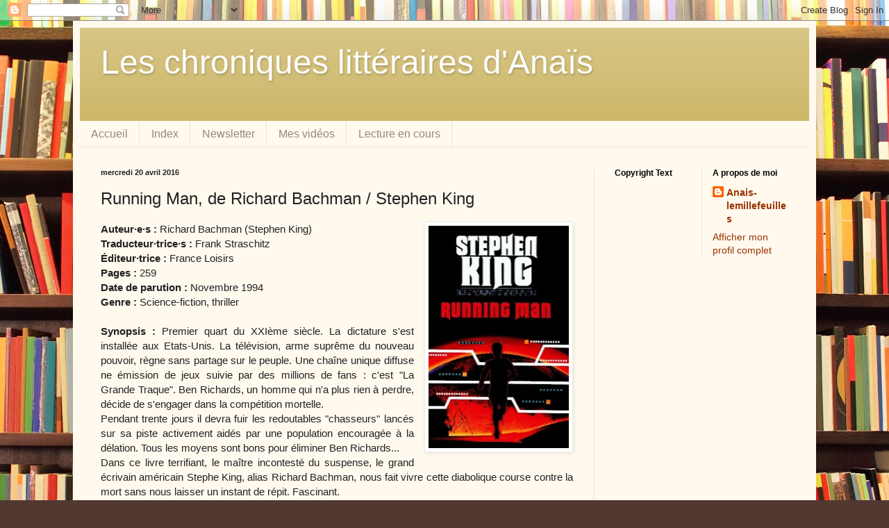

--- FILE ---
content_type: text/html; charset=UTF-8
request_url: http://anais-lemillefeuilles.blogspot.com/2016/04/running-man-de-richard-bachman-stephen.html
body_size: 14299
content:
<!DOCTYPE html>
<html class='v2' dir='ltr' lang='fr'>
<head>
<link href='https://www.blogger.com/static/v1/widgets/335934321-css_bundle_v2.css' rel='stylesheet' type='text/css'/>
<meta content='width=1100' name='viewport'/>
<meta content='text/html; charset=UTF-8' http-equiv='Content-Type'/>
<meta content='blogger' name='generator'/>
<link href='http://anais-lemillefeuilles.blogspot.com/favicon.ico' rel='icon' type='image/x-icon'/>
<link href='http://anais-lemillefeuilles.blogspot.com/2016/04/running-man-de-richard-bachman-stephen.html' rel='canonical'/>
<link rel="alternate" type="application/atom+xml" title="Les chroniques littéraires d&#39;Anaïs  - Atom" href="http://anais-lemillefeuilles.blogspot.com/feeds/posts/default" />
<link rel="alternate" type="application/rss+xml" title="Les chroniques littéraires d&#39;Anaïs  - RSS" href="http://anais-lemillefeuilles.blogspot.com/feeds/posts/default?alt=rss" />
<link rel="service.post" type="application/atom+xml" title="Les chroniques littéraires d&#39;Anaïs  - Atom" href="https://www.blogger.com/feeds/453783661141682942/posts/default" />

<link rel="alternate" type="application/atom+xml" title="Les chroniques littéraires d&#39;Anaïs  - Atom" href="http://anais-lemillefeuilles.blogspot.com/feeds/4504150037456246508/comments/default" />
<!--Can't find substitution for tag [blog.ieCssRetrofitLinks]-->
<link href='https://blogger.googleusercontent.com/img/b/R29vZ2xl/AVvXsEh-pZDMVuShng0H2-Oeg_6ikCRPgfsq3QcanWdCjttOEPGtpiiup0f7-Grxw0RNLly1A5ZPblLVHe8d7ALIOeda753YOo-fygUmgKEmknXKaPC9HDG6YcKQhZuBKI9ajBw57_sbqcYLT-g/s320/couv1518110.jpg' rel='image_src'/>
<meta content='http://anais-lemillefeuilles.blogspot.com/2016/04/running-man-de-richard-bachman-stephen.html' property='og:url'/>
<meta content='Running Man, de Richard Bachman / Stephen King' property='og:title'/>
<meta content='   Auteur·e·s : Richard Bachman (Stephen King)   Traducteur·trice·s : Frank Straschitz   Éditeur·trice : France Loisirs   Pages : 259   Date...' property='og:description'/>
<meta content='https://blogger.googleusercontent.com/img/b/R29vZ2xl/AVvXsEh-pZDMVuShng0H2-Oeg_6ikCRPgfsq3QcanWdCjttOEPGtpiiup0f7-Grxw0RNLly1A5ZPblLVHe8d7ALIOeda753YOo-fygUmgKEmknXKaPC9HDG6YcKQhZuBKI9ajBw57_sbqcYLT-g/w1200-h630-p-k-no-nu/couv1518110.jpg' property='og:image'/>
<title>Les chroniques littéraires d'Anaïs : Running Man, de Richard Bachman / Stephen King</title>
<style id='page-skin-1' type='text/css'><!--
/*
-----------------------------------------------
Blogger Template Style
Name:     Simple
Designer: Blogger
URL:      www.blogger.com
----------------------------------------------- */
/* Content
----------------------------------------------- */
body {
font: normal normal 14px Arial, Tahoma, Helvetica, FreeSans, sans-serif;
color: #222222;
background: #513831 url(//themes.googleusercontent.com/image?id=1KH22PlFqsiVYxboQNAoJjYmRbw5M4REHmdJbHT5M2x9zVMGrCqwSjZvaQW_A10KPc6Il) repeat scroll top center /* Credit: luoman (https://www.istockphoto.com/googleimages.php?id=11394138&amp;platform=blogger) */;
padding: 0 40px 40px 40px;
}
html body .region-inner {
min-width: 0;
max-width: 100%;
width: auto;
}
h2 {
font-size: 22px;
}
a:link {
text-decoration:none;
color: #993300;
}
a:visited {
text-decoration:none;
color: #888888;
}
a:hover {
text-decoration:underline;
color: #ff1900;
}
.body-fauxcolumn-outer .fauxcolumn-inner {
background: transparent none repeat scroll top left;
_background-image: none;
}
.body-fauxcolumn-outer .cap-top {
position: absolute;
z-index: 1;
height: 400px;
width: 100%;
}
.body-fauxcolumn-outer .cap-top .cap-left {
width: 100%;
background: transparent none repeat-x scroll top left;
_background-image: none;
}
.content-outer {
-moz-box-shadow: 0 0 40px rgba(0, 0, 0, .15);
-webkit-box-shadow: 0 0 5px rgba(0, 0, 0, .15);
-goog-ms-box-shadow: 0 0 10px #333333;
box-shadow: 0 0 40px rgba(0, 0, 0, .15);
margin-bottom: 1px;
}
.content-inner {
padding: 10px 10px;
}
.content-inner {
background-color: #fff9ee;
}
/* Header
----------------------------------------------- */
.header-outer {
background: #ccb666 url(//www.blogblog.com/1kt/simple/gradients_light.png) repeat-x scroll 0 -400px;
_background-image: none;
}
.Header h1 {
font: normal normal 48px Arial, Tahoma, Helvetica, FreeSans, sans-serif;
color: #ffffff;
text-shadow: 1px 2px 3px rgba(0, 0, 0, .2);
}
.Header h1 a {
color: #ffffff;
}
.Header .description {
font-size: 140%;
color: #ffffff;
}
.header-inner .Header .titlewrapper {
padding: 22px 30px;
}
.header-inner .Header .descriptionwrapper {
padding: 0 30px;
}
/* Tabs
----------------------------------------------- */
.tabs-inner .section:first-child {
border-top: 0 solid #eee5dd;
}
.tabs-inner .section:first-child ul {
margin-top: -0;
border-top: 0 solid #eee5dd;
border-left: 0 solid #eee5dd;
border-right: 0 solid #eee5dd;
}
.tabs-inner .widget ul {
background: #fff9ee none repeat-x scroll 0 -800px;
_background-image: none;
border-bottom: 1px solid #eee5dd;
margin-top: 0;
margin-left: -30px;
margin-right: -30px;
}
.tabs-inner .widget li a {
display: inline-block;
padding: .6em 1em;
font: normal normal 16px Arial, Tahoma, Helvetica, FreeSans, sans-serif;
color: #998877;
border-left: 1px solid #fff9ee;
border-right: 1px solid #eee5dd;
}
.tabs-inner .widget li:first-child a {
border-left: none;
}
.tabs-inner .widget li.selected a, .tabs-inner .widget li a:hover {
color: #000000;
background-color: #fff9ee;
text-decoration: none;
}
/* Columns
----------------------------------------------- */
.main-outer {
border-top: 0 solid #eee5dd;
}
.fauxcolumn-left-outer .fauxcolumn-inner {
border-right: 1px solid #eee5dd;
}
.fauxcolumn-right-outer .fauxcolumn-inner {
border-left: 1px solid #eee5dd;
}
/* Headings
----------------------------------------------- */
div.widget > h2,
div.widget h2.title {
margin: 0 0 1em 0;
font: normal bold 12px Arial, Tahoma, Helvetica, FreeSans, sans-serif;
color: #000000;
}
/* Widgets
----------------------------------------------- */
.widget .zippy {
color: #999999;
text-shadow: 2px 2px 1px rgba(0, 0, 0, .1);
}
.widget .popular-posts ul {
list-style: none;
}
/* Posts
----------------------------------------------- */
h2.date-header {
font: normal bold 11px Arial, Tahoma, Helvetica, FreeSans, sans-serif;
}
.date-header span {
background-color: transparent;
color: #222222;
padding: inherit;
letter-spacing: inherit;
margin: inherit;
}
.main-inner {
padding-top: 30px;
padding-bottom: 30px;
}
.main-inner .column-center-inner {
padding: 0 15px;
}
.main-inner .column-center-inner .section {
margin: 0 15px;
}
.post {
margin: 0 0 25px 0;
}
h3.post-title, .comments h4 {
font: normal normal 24px Arial, Tahoma, Helvetica, FreeSans, sans-serif;
margin: .75em 0 0;
}
.post-body {
font-size: 110%;
line-height: 1.4;
position: relative;
}
.post-body img, .post-body .tr-caption-container, .Profile img, .Image img,
.BlogList .item-thumbnail img {
padding: 2px;
background: #ffffff;
border: 1px solid #eeeeee;
-moz-box-shadow: 1px 1px 5px rgba(0, 0, 0, .1);
-webkit-box-shadow: 1px 1px 5px rgba(0, 0, 0, .1);
box-shadow: 1px 1px 5px rgba(0, 0, 0, .1);
}
.post-body img, .post-body .tr-caption-container {
padding: 5px;
}
.post-body .tr-caption-container {
color: #222222;
}
.post-body .tr-caption-container img {
padding: 0;
background: transparent;
border: none;
-moz-box-shadow: 0 0 0 rgba(0, 0, 0, .1);
-webkit-box-shadow: 0 0 0 rgba(0, 0, 0, .1);
box-shadow: 0 0 0 rgba(0, 0, 0, .1);
}
.post-header {
margin: 0 0 1.5em;
line-height: 1.6;
font-size: 90%;
}
.post-footer {
margin: 20px -2px 0;
padding: 5px 10px;
color: #666555;
background-color: #eee9dd;
border-bottom: 1px solid #eeeeee;
line-height: 1.6;
font-size: 90%;
}
#comments .comment-author {
padding-top: 1.5em;
border-top: 1px solid #eee5dd;
background-position: 0 1.5em;
}
#comments .comment-author:first-child {
padding-top: 0;
border-top: none;
}
.avatar-image-container {
margin: .2em 0 0;
}
#comments .avatar-image-container img {
border: 1px solid #eeeeee;
}
/* Comments
----------------------------------------------- */
.comments .comments-content .icon.blog-author {
background-repeat: no-repeat;
background-image: url([data-uri]);
}
.comments .comments-content .loadmore a {
border-top: 1px solid #999999;
border-bottom: 1px solid #999999;
}
.comments .comment-thread.inline-thread {
background-color: #eee9dd;
}
.comments .continue {
border-top: 2px solid #999999;
}
/* Accents
---------------------------------------------- */
.section-columns td.columns-cell {
border-left: 1px solid #eee5dd;
}
.blog-pager {
background: transparent none no-repeat scroll top center;
}
.blog-pager-older-link, .home-link,
.blog-pager-newer-link {
background-color: #fff9ee;
padding: 5px;
}
.footer-outer {
border-top: 0 dashed #bbbbbb;
}
/* Mobile
----------------------------------------------- */
body.mobile  {
background-size: auto;
}
.mobile .body-fauxcolumn-outer {
background: transparent none repeat scroll top left;
}
.mobile .body-fauxcolumn-outer .cap-top {
background-size: 100% auto;
}
.mobile .content-outer {
-webkit-box-shadow: 0 0 3px rgba(0, 0, 0, .15);
box-shadow: 0 0 3px rgba(0, 0, 0, .15);
}
.mobile .tabs-inner .widget ul {
margin-left: 0;
margin-right: 0;
}
.mobile .post {
margin: 0;
}
.mobile .main-inner .column-center-inner .section {
margin: 0;
}
.mobile .date-header span {
padding: 0.1em 10px;
margin: 0 -10px;
}
.mobile h3.post-title {
margin: 0;
}
.mobile .blog-pager {
background: transparent none no-repeat scroll top center;
}
.mobile .footer-outer {
border-top: none;
}
.mobile .main-inner, .mobile .footer-inner {
background-color: #fff9ee;
}
.mobile-index-contents {
color: #222222;
}
.mobile-link-button {
background-color: #993300;
}
.mobile-link-button a:link, .mobile-link-button a:visited {
color: #ffffff;
}
.mobile .tabs-inner .section:first-child {
border-top: none;
}
.mobile .tabs-inner .PageList .widget-content {
background-color: #fff9ee;
color: #000000;
border-top: 1px solid #eee5dd;
border-bottom: 1px solid #eee5dd;
}
.mobile .tabs-inner .PageList .widget-content .pagelist-arrow {
border-left: 1px solid #eee5dd;
}

--></style>
<style id='template-skin-1' type='text/css'><!--
body {
min-width: 1070px;
}
.content-outer, .content-fauxcolumn-outer, .region-inner {
min-width: 1070px;
max-width: 1070px;
_width: 1070px;
}
.main-inner .columns {
padding-left: 0;
padding-right: 310px;
}
.main-inner .fauxcolumn-center-outer {
left: 0;
right: 310px;
/* IE6 does not respect left and right together */
_width: expression(this.parentNode.offsetWidth -
parseInt("0") -
parseInt("310px") + 'px');
}
.main-inner .fauxcolumn-left-outer {
width: 0;
}
.main-inner .fauxcolumn-right-outer {
width: 310px;
}
.main-inner .column-left-outer {
width: 0;
right: 100%;
margin-left: -0;
}
.main-inner .column-right-outer {
width: 310px;
margin-right: -310px;
}
#layout {
min-width: 0;
}
#layout .content-outer {
min-width: 0;
width: 800px;
}
#layout .region-inner {
min-width: 0;
width: auto;
}
body#layout div.add_widget {
padding: 8px;
}
body#layout div.add_widget a {
margin-left: 32px;
}
--></style>
<style>
    body {background-image:url(\/\/themes.googleusercontent.com\/image?id=1KH22PlFqsiVYxboQNAoJjYmRbw5M4REHmdJbHT5M2x9zVMGrCqwSjZvaQW_A10KPc6Il);}
    
@media (max-width: 200px) { body {background-image:url(\/\/themes.googleusercontent.com\/image?id=1KH22PlFqsiVYxboQNAoJjYmRbw5M4REHmdJbHT5M2x9zVMGrCqwSjZvaQW_A10KPc6Il&options=w200);}}
@media (max-width: 400px) and (min-width: 201px) { body {background-image:url(\/\/themes.googleusercontent.com\/image?id=1KH22PlFqsiVYxboQNAoJjYmRbw5M4REHmdJbHT5M2x9zVMGrCqwSjZvaQW_A10KPc6Il&options=w400);}}
@media (max-width: 800px) and (min-width: 401px) { body {background-image:url(\/\/themes.googleusercontent.com\/image?id=1KH22PlFqsiVYxboQNAoJjYmRbw5M4REHmdJbHT5M2x9zVMGrCqwSjZvaQW_A10KPc6Il&options=w800);}}
@media (max-width: 1200px) and (min-width: 801px) { body {background-image:url(\/\/themes.googleusercontent.com\/image?id=1KH22PlFqsiVYxboQNAoJjYmRbw5M4REHmdJbHT5M2x9zVMGrCqwSjZvaQW_A10KPc6Il&options=w1200);}}
/* Last tag covers anything over one higher than the previous max-size cap. */
@media (min-width: 1201px) { body {background-image:url(\/\/themes.googleusercontent.com\/image?id=1KH22PlFqsiVYxboQNAoJjYmRbw5M4REHmdJbHT5M2x9zVMGrCqwSjZvaQW_A10KPc6Il&options=w1600);}}
  </style>
<link href='https://www.blogger.com/dyn-css/authorization.css?targetBlogID=453783661141682942&amp;zx=8d6f2f67-58ed-4108-8a9b-4d09c1d809ad' media='none' onload='if(media!=&#39;all&#39;)media=&#39;all&#39;' rel='stylesheet'/><noscript><link href='https://www.blogger.com/dyn-css/authorization.css?targetBlogID=453783661141682942&amp;zx=8d6f2f67-58ed-4108-8a9b-4d09c1d809ad' rel='stylesheet'/></noscript>
<meta name='google-adsense-platform-account' content='ca-host-pub-1556223355139109'/>
<meta name='google-adsense-platform-domain' content='blogspot.com'/>

</head>
<body class='loading variant-literate'>
<div class='navbar section' id='navbar' name='Navbar'><div class='widget Navbar' data-version='1' id='Navbar1'><script type="text/javascript">
    function setAttributeOnload(object, attribute, val) {
      if(window.addEventListener) {
        window.addEventListener('load',
          function(){ object[attribute] = val; }, false);
      } else {
        window.attachEvent('onload', function(){ object[attribute] = val; });
      }
    }
  </script>
<div id="navbar-iframe-container"></div>
<script type="text/javascript" src="https://apis.google.com/js/platform.js"></script>
<script type="text/javascript">
      gapi.load("gapi.iframes:gapi.iframes.style.bubble", function() {
        if (gapi.iframes && gapi.iframes.getContext) {
          gapi.iframes.getContext().openChild({
              url: 'https://www.blogger.com/navbar/453783661141682942?po\x3d4504150037456246508\x26origin\x3dhttp://anais-lemillefeuilles.blogspot.com',
              where: document.getElementById("navbar-iframe-container"),
              id: "navbar-iframe"
          });
        }
      });
    </script><script type="text/javascript">
(function() {
var script = document.createElement('script');
script.type = 'text/javascript';
script.src = '//pagead2.googlesyndication.com/pagead/js/google_top_exp.js';
var head = document.getElementsByTagName('head')[0];
if (head) {
head.appendChild(script);
}})();
</script>
</div></div>
<div class='body-fauxcolumns'>
<div class='fauxcolumn-outer body-fauxcolumn-outer'>
<div class='cap-top'>
<div class='cap-left'></div>
<div class='cap-right'></div>
</div>
<div class='fauxborder-left'>
<div class='fauxborder-right'></div>
<div class='fauxcolumn-inner'>
</div>
</div>
<div class='cap-bottom'>
<div class='cap-left'></div>
<div class='cap-right'></div>
</div>
</div>
</div>
<div class='content'>
<div class='content-fauxcolumns'>
<div class='fauxcolumn-outer content-fauxcolumn-outer'>
<div class='cap-top'>
<div class='cap-left'></div>
<div class='cap-right'></div>
</div>
<div class='fauxborder-left'>
<div class='fauxborder-right'></div>
<div class='fauxcolumn-inner'>
</div>
</div>
<div class='cap-bottom'>
<div class='cap-left'></div>
<div class='cap-right'></div>
</div>
</div>
</div>
<div class='content-outer'>
<div class='content-cap-top cap-top'>
<div class='cap-left'></div>
<div class='cap-right'></div>
</div>
<div class='fauxborder-left content-fauxborder-left'>
<div class='fauxborder-right content-fauxborder-right'></div>
<div class='content-inner'>
<header>
<div class='header-outer'>
<div class='header-cap-top cap-top'>
<div class='cap-left'></div>
<div class='cap-right'></div>
</div>
<div class='fauxborder-left header-fauxborder-left'>
<div class='fauxborder-right header-fauxborder-right'></div>
<div class='region-inner header-inner'>
<div class='header section' id='header' name='En-tête'><div class='widget Header' data-version='1' id='Header1'>
<div id='header-inner'>
<div class='titlewrapper'>
<h1 class='title'>
<a href='http://anais-lemillefeuilles.blogspot.com/'>
Les chroniques littéraires d'Anaïs 
</a>
</h1>
</div>
<div class='descriptionwrapper'>
<p class='description'><span>
</span></p>
</div>
</div>
</div></div>
</div>
</div>
<div class='header-cap-bottom cap-bottom'>
<div class='cap-left'></div>
<div class='cap-right'></div>
</div>
</div>
</header>
<div class='tabs-outer'>
<div class='tabs-cap-top cap-top'>
<div class='cap-left'></div>
<div class='cap-right'></div>
</div>
<div class='fauxborder-left tabs-fauxborder-left'>
<div class='fauxborder-right tabs-fauxborder-right'></div>
<div class='region-inner tabs-inner'>
<div class='tabs section' id='crosscol' name='Toutes les colonnes'><div class='widget PageList' data-version='1' id='PageList98'>
<h2>Pages</h2>
<div class='widget-content'>
<ul>
<li>
<a href='http://anais-lemillefeuilles.blogspot.com/'>Accueil</a>
</li>
<li>
<a href='http://anais-lemillefeuilles.blogspot.com/p/blog-page_4.html'>Index</a>
</li>
<li>
<a href='http://anais-lemillefeuilles.blogspot.com/p/a-propos.html'>Newsletter</a>
</li>
<li>
<a href='https://www.youtube.com/channel/UC5kqThQkncfj_38ing7xV6g/videos'>Mes vidéos</a>
</li>
<li>
<a href='http://www.livraddict.com/profil/lemillefeuilles/'>Lecture en cours</a>
</li>
</ul>
<div class='clear'></div>
</div>
</div></div>
<div class='tabs no-items section' id='crosscol-overflow' name='Cross-Column 2'></div>
</div>
</div>
<div class='tabs-cap-bottom cap-bottom'>
<div class='cap-left'></div>
<div class='cap-right'></div>
</div>
</div>
<div class='main-outer'>
<div class='main-cap-top cap-top'>
<div class='cap-left'></div>
<div class='cap-right'></div>
</div>
<div class='fauxborder-left main-fauxborder-left'>
<div class='fauxborder-right main-fauxborder-right'></div>
<div class='region-inner main-inner'>
<div class='columns fauxcolumns'>
<div class='fauxcolumn-outer fauxcolumn-center-outer'>
<div class='cap-top'>
<div class='cap-left'></div>
<div class='cap-right'></div>
</div>
<div class='fauxborder-left'>
<div class='fauxborder-right'></div>
<div class='fauxcolumn-inner'>
</div>
</div>
<div class='cap-bottom'>
<div class='cap-left'></div>
<div class='cap-right'></div>
</div>
</div>
<div class='fauxcolumn-outer fauxcolumn-left-outer'>
<div class='cap-top'>
<div class='cap-left'></div>
<div class='cap-right'></div>
</div>
<div class='fauxborder-left'>
<div class='fauxborder-right'></div>
<div class='fauxcolumn-inner'>
</div>
</div>
<div class='cap-bottom'>
<div class='cap-left'></div>
<div class='cap-right'></div>
</div>
</div>
<div class='fauxcolumn-outer fauxcolumn-right-outer'>
<div class='cap-top'>
<div class='cap-left'></div>
<div class='cap-right'></div>
</div>
<div class='fauxborder-left'>
<div class='fauxborder-right'></div>
<div class='fauxcolumn-inner'>
</div>
</div>
<div class='cap-bottom'>
<div class='cap-left'></div>
<div class='cap-right'></div>
</div>
</div>
<!-- corrects IE6 width calculation -->
<div class='columns-inner'>
<div class='column-center-outer'>
<div class='column-center-inner'>
<div class='main section' id='main' name='Principal'><div class='widget Blog' data-version='1' id='Blog1'>
<div class='blog-posts hfeed'>

          <div class="date-outer">
        
<h2 class='date-header'><span>mercredi 20 avril 2016</span></h2>

          <div class="date-posts">
        
<div class='post-outer'>
<div class='post hentry uncustomized-post-template' itemprop='blogPost' itemscope='itemscope' itemtype='http://schema.org/BlogPosting'>
<meta content='https://blogger.googleusercontent.com/img/b/R29vZ2xl/AVvXsEh-pZDMVuShng0H2-Oeg_6ikCRPgfsq3QcanWdCjttOEPGtpiiup0f7-Grxw0RNLly1A5ZPblLVHe8d7ALIOeda753YOo-fygUmgKEmknXKaPC9HDG6YcKQhZuBKI9ajBw57_sbqcYLT-g/s320/couv1518110.jpg' itemprop='image_url'/>
<meta content='453783661141682942' itemprop='blogId'/>
<meta content='4504150037456246508' itemprop='postId'/>
<a name='4504150037456246508'></a>
<h3 class='post-title entry-title' itemprop='name'>
Running Man, de Richard Bachman / Stephen King
</h3>
<div class='post-header'>
<div class='post-header-line-1'></div>
</div>
<div class='post-body entry-content' id='post-body-4504150037456246508' itemprop='description articleBody'>
<div class="separator" style="clear: both; text-align: center;">
<a href="https://blogger.googleusercontent.com/img/b/R29vZ2xl/AVvXsEh-pZDMVuShng0H2-Oeg_6ikCRPgfsq3QcanWdCjttOEPGtpiiup0f7-Grxw0RNLly1A5ZPblLVHe8d7ALIOeda753YOo-fygUmgKEmknXKaPC9HDG6YcKQhZuBKI9ajBw57_sbqcYLT-g/s1600/couv1518110.jpg" imageanchor="1" style="clear: right; float: right; margin-bottom: 1em; margin-left: 1em;"><img border="0" height="320" src="https://blogger.googleusercontent.com/img/b/R29vZ2xl/AVvXsEh-pZDMVuShng0H2-Oeg_6ikCRPgfsq3QcanWdCjttOEPGtpiiup0f7-Grxw0RNLly1A5ZPblLVHe8d7ALIOeda753YOo-fygUmgKEmknXKaPC9HDG6YcKQhZuBKI9ajBw57_sbqcYLT-g/s320/couv1518110.jpg" width="202" /></a></div>
<div style="margin: 0cm 0cm 0.0001pt; text-align: justify;">
<b>Auteur&#183;e&#183;s : </b>Richard Bachman (Stephen King)</div>
<div style="margin: 0cm 0cm 0.0001pt; text-align: justify;">
<b>Traducteur&#183;trice&#183;s&nbsp;: </b>Frank Straschitz<o:p></o:p></div>
<div style="margin: 0cm 0cm 0.0001pt; text-align: justify;">
<b>Éditeur&#183;trice : </b>France Loisirs</div>
<div style="margin: 0cm 0cm 0.0001pt; text-align: justify;">
<b>Pages : </b>259<o:p></o:p></div>
<div style="margin: 0cm 0cm 0.0001pt; text-align: justify;">
<b>Date de parution :</b> Novembre 1994<o:p></o:p></div>
<div style="margin: 0cm 0cm 0.0001pt; text-align: justify;">
<b>Genre :</b> Science-fiction, thriller<o:p></o:p></div>
<div style="margin: 0cm 0cm 0.0001pt; text-align: justify;">
<br /></div>
<div style="margin: 0cm 0cm 0.0001pt; text-align: justify;">
<b>Synopsis :</b> Premier quart du XXIème siècle. La dictature s'est installée aux Etats-Unis. La télévision, arme suprême du nouveau pouvoir, règne sans partage sur le peuple. Une chaîne unique diffuse ne émission de jeux suivie par des millions de fans : c'est "La Grande Traque". Ben Richards, un homme qui n'a plus rien à perdre, décide de s'engager dans la compétition mortelle.</div>
<div style="margin: 0cm 0cm 0.0001pt; text-align: justify;">
Pendant trente jours il devra fuir les redoutables "chasseurs" lancés sur sa piste activement aidés par une population encouragée à la délation. Tous les moyens sont bons pour éliminer Ben Richards...</div>
<div style="margin: 0cm 0cm 0.0001pt; text-align: justify;">
Dans ce livre terrifiant, le maître incontesté du suspense, le grand écrivain américain Stephe King, alias Richard Bachman, nous fait vivre cette diabolique course contre la mort sans nous laisser un instant de répit. Fascinant.&nbsp;</div>
<div style="margin: 0cm 0cm 0.0001pt; text-align: justify;">
<br /></div>
<br />
<div style="margin: 0cm 0cm 0.0001pt; text-align: justify;">
<b>Mon avis : </b>Dans ce roman très court et très intense, nous suivons Ben Richards, un jeune homme qui va s'engager dans l'émission télévisée mortelle appelée "La Grande Traque". Pendant trente jours, il doit essayer d'échapper aux "chasseurs" qui le poursuivent dans le but de le tuer, et à la population qui le dénoncera pour toucher de l'argent. Ben Richards joue sa vie dans le seul but de gagner de l'argent pour soigner sa petite fille malade. Nous allons suivre cet homme désespéré dans un futur assez proche du notre, en Amérique.<o:p></o:p></div>
<div style="margin: 0cm 0cm 0.0001pt; text-align: justify;">
<br /></div>
<div style="margin: 0cm 0cm 0.0001pt; text-align: justify;">
Le synopsis m'intéressait énormément. Il faut savoir que, depuis des années (vers l'école primaire), je ne regarde pratiquement plus la télévision. J'entends par là que je ne regarde pas d'émissions, de films ou de séries à la télé (je me contente de regarder ce qui m'intéresse en streaming ou en DVD). Je ne sais pas d'où c'est venu, puisque ça dure depuis pas mal de temps. C'est probablement toutes les publicités qui m'ont insupportée. Et ensuite, les émissions que je juge pour la plupart abrutissantes (mais j'admets qu'il m'arrive de temps à autre, quand je suis chez mes parents, de regarder l'émission sur les maisons d'hôtes, ou bien de me laisser tenter de temps à autre par une émission, en replay, vraiment une idiote où on va suivre des cas sociaux se disputer face caméra). Pour vous dire, le câble TNT de la télé dans ma chambre chez mes parents est resté cassé durant des mois, et maintenant que je vis en couple, nous n'allumons pour ainsi dire jamais le petit écran (sauf, encore une fois, pour regarder des DVD).&nbsp;</div>
<div style="margin: 0cm 0cm 0.0001pt; text-align: justify;">
<br /></div>
<div style="margin: 0cm 0cm 0.0001pt; text-align: justify;">
Tout cela pour vous dire que je suis plus ou moins une anti-télé. Et que je vis tellement mieux sans. Que je ne serais pas forcément surprise qu'un jour une émission comme La Grande Traque fasse son apparition (en tous cas, aux Etats-Unis). Que je n'aime pas cette sensation d'être manipulée et prise pour une idiote. Je préfère choisir moi-même comment j'occupe mon temps libre et ce que je regarde, sans être parasitée par toujours plus de pubs pour nous vendre toujours plus de trucs.&nbsp;</div>
<div style="margin: 0cm 0cm 0.0001pt; text-align: justify;">
<br /></div>
<div style="margin: 0cm 0cm 0.0001pt; text-align: justify;">
Mais je m'égare, et je dois avoir agacé la plupart d'entre vous. Je ne suis pas en train de critiquer celles et ceux qui regardent la télé - vous faites bien ce que vous voulez - mais bel et bien la télé en elle-même. (Enfin, plutôt les programmes qui sont proposés et cette publicité qui déborde de partout). Et là, Stephen King a écrit un livre pour critiquer la télévision et le système américain. Génial !&nbsp;</div>
<div style="margin: 0cm 0cm 0.0001pt; text-align: justify;">
<br /></div>
<div style="margin: 0cm 0cm 0.0001pt; text-align: justify;">
Seulement... je n'ai que moyennement aimé ma lecture. J'ai trouvé que c'était un peu trop gros (même si l'idée de base est très intéressante), Il parle pourtant de choses très intéressantes : du monde qui sépare les riches des pauvres, de la télévision qui nous montre ce qu'elle veut bien nous montrer, des conséquences liées à la pollution que nous créons, etc. Mais j'ai trouvé certaines choses, comme la prise d'otage, bien trop prévisibles. J'ai trouvé dommage que l'histoire de la pollution de l'air ne soit pas plus développée, également.&nbsp;</div>
<div style="margin: 0cm 0cm 0.0001pt; text-align: justify;">
<br /></div>
<div style="margin: 0cm 0cm 0.0001pt; text-align: justify;">
C'est tout de même un roman très intéressant ou Stephen King nous livre, une fois de plus, une véritable critique sur l'Amérique. J'applaudis des deux mains pour l'idée, même si le fonds n'est pas suffisamment travaillé à mon goût et que le livre reste trop court.</div>
<div style="margin: 0cm 0cm 0.0001pt; text-align: center;">
<br /></div>
<div style="margin: 0cm 0cm 0.0001pt; text-align: center;">
11/20</div>
<div style='clear: both;'></div>
</div>
<div class='post-footer'>
<div class='post-footer-line post-footer-line-1'>
<span class='post-author vcard'>
Publié par
<span class='fn' itemprop='author' itemscope='itemscope' itemtype='http://schema.org/Person'>
<meta content='https://www.blogger.com/profile/01950817256670791555' itemprop='url'/>
<a class='g-profile' href='https://www.blogger.com/profile/01950817256670791555' rel='author' title='author profile'>
<span itemprop='name'>Anais-lemillefeuilles</span>
</a>
</span>
</span>
<span class='post-timestamp'>
à
<meta content='http://anais-lemillefeuilles.blogspot.com/2016/04/running-man-de-richard-bachman-stephen.html' itemprop='url'/>
<a class='timestamp-link' href='http://anais-lemillefeuilles.blogspot.com/2016/04/running-man-de-richard-bachman-stephen.html' rel='bookmark' title='permanent link'><abbr class='published' itemprop='datePublished' title='2016-04-20T06:25:00-07:00'>06:25</abbr></a>
</span>
<span class='post-comment-link'>
</span>
<span class='post-icons'>
<span class='item-control blog-admin pid-1909035401'>
<a href='https://www.blogger.com/post-edit.g?blogID=453783661141682942&postID=4504150037456246508&from=pencil' title='Modifier l&#39;article'>
<img alt='' class='icon-action' height='18' src='https://resources.blogblog.com/img/icon18_edit_allbkg.gif' width='18'/>
</a>
</span>
</span>
<div class='post-share-buttons goog-inline-block'>
<a class='goog-inline-block share-button sb-email' href='https://www.blogger.com/share-post.g?blogID=453783661141682942&postID=4504150037456246508&target=email' target='_blank' title='Envoyer par e-mail'><span class='share-button-link-text'>Envoyer par e-mail</span></a><a class='goog-inline-block share-button sb-blog' href='https://www.blogger.com/share-post.g?blogID=453783661141682942&postID=4504150037456246508&target=blog' onclick='window.open(this.href, "_blank", "height=270,width=475"); return false;' target='_blank' title='BlogThis!'><span class='share-button-link-text'>BlogThis!</span></a><a class='goog-inline-block share-button sb-twitter' href='https://www.blogger.com/share-post.g?blogID=453783661141682942&postID=4504150037456246508&target=twitter' target='_blank' title='Partager sur X'><span class='share-button-link-text'>Partager sur X</span></a><a class='goog-inline-block share-button sb-facebook' href='https://www.blogger.com/share-post.g?blogID=453783661141682942&postID=4504150037456246508&target=facebook' onclick='window.open(this.href, "_blank", "height=430,width=640"); return false;' target='_blank' title='Partager sur Facebook'><span class='share-button-link-text'>Partager sur Facebook</span></a><a class='goog-inline-block share-button sb-pinterest' href='https://www.blogger.com/share-post.g?blogID=453783661141682942&postID=4504150037456246508&target=pinterest' target='_blank' title='Partager sur Pinterest'><span class='share-button-link-text'>Partager sur Pinterest</span></a>
</div>
</div>
<div class='post-footer-line post-footer-line-2'>
<span class='post-labels'>
Libellés :
<a href='http://anais-lemillefeuilles.blogspot.com/search/label/Science-fiction' rel='tag'>Science-fiction</a>,
<a href='http://anais-lemillefeuilles.blogspot.com/search/label/Thrillers' rel='tag'>Thrillers</a>
</span>
</div>
<div class='post-footer-line post-footer-line-3'>
<span class='post-location'>
</span>
</div>
</div>
</div>
<div class='comments' id='comments'>
<a name='comments'></a>
<h4>2&#160;commentaires:</h4>
<div class='comments-content'>
<script async='async' src='' type='text/javascript'></script>
<script type='text/javascript'>
    (function() {
      var items = null;
      var msgs = null;
      var config = {};

// <![CDATA[
      var cursor = null;
      if (items && items.length > 0) {
        cursor = parseInt(items[items.length - 1].timestamp) + 1;
      }

      var bodyFromEntry = function(entry) {
        var text = (entry &&
                    ((entry.content && entry.content.$t) ||
                     (entry.summary && entry.summary.$t))) ||
            '';
        if (entry && entry.gd$extendedProperty) {
          for (var k in entry.gd$extendedProperty) {
            if (entry.gd$extendedProperty[k].name == 'blogger.contentRemoved') {
              return '<span class="deleted-comment">' + text + '</span>';
            }
          }
        }
        return text;
      }

      var parse = function(data) {
        cursor = null;
        var comments = [];
        if (data && data.feed && data.feed.entry) {
          for (var i = 0, entry; entry = data.feed.entry[i]; i++) {
            var comment = {};
            // comment ID, parsed out of the original id format
            var id = /blog-(\d+).post-(\d+)/.exec(entry.id.$t);
            comment.id = id ? id[2] : null;
            comment.body = bodyFromEntry(entry);
            comment.timestamp = Date.parse(entry.published.$t) + '';
            if (entry.author && entry.author.constructor === Array) {
              var auth = entry.author[0];
              if (auth) {
                comment.author = {
                  name: (auth.name ? auth.name.$t : undefined),
                  profileUrl: (auth.uri ? auth.uri.$t : undefined),
                  avatarUrl: (auth.gd$image ? auth.gd$image.src : undefined)
                };
              }
            }
            if (entry.link) {
              if (entry.link[2]) {
                comment.link = comment.permalink = entry.link[2].href;
              }
              if (entry.link[3]) {
                var pid = /.*comments\/default\/(\d+)\?.*/.exec(entry.link[3].href);
                if (pid && pid[1]) {
                  comment.parentId = pid[1];
                }
              }
            }
            comment.deleteclass = 'item-control blog-admin';
            if (entry.gd$extendedProperty) {
              for (var k in entry.gd$extendedProperty) {
                if (entry.gd$extendedProperty[k].name == 'blogger.itemClass') {
                  comment.deleteclass += ' ' + entry.gd$extendedProperty[k].value;
                } else if (entry.gd$extendedProperty[k].name == 'blogger.displayTime') {
                  comment.displayTime = entry.gd$extendedProperty[k].value;
                }
              }
            }
            comments.push(comment);
          }
        }
        return comments;
      };

      var paginator = function(callback) {
        if (hasMore()) {
          var url = config.feed + '?alt=json&v=2&orderby=published&reverse=false&max-results=50';
          if (cursor) {
            url += '&published-min=' + new Date(cursor).toISOString();
          }
          window.bloggercomments = function(data) {
            var parsed = parse(data);
            cursor = parsed.length < 50 ? null
                : parseInt(parsed[parsed.length - 1].timestamp) + 1
            callback(parsed);
            window.bloggercomments = null;
          }
          url += '&callback=bloggercomments';
          var script = document.createElement('script');
          script.type = 'text/javascript';
          script.src = url;
          document.getElementsByTagName('head')[0].appendChild(script);
        }
      };
      var hasMore = function() {
        return !!cursor;
      };
      var getMeta = function(key, comment) {
        if ('iswriter' == key) {
          var matches = !!comment.author
              && comment.author.name == config.authorName
              && comment.author.profileUrl == config.authorUrl;
          return matches ? 'true' : '';
        } else if ('deletelink' == key) {
          return config.baseUri + '/comment/delete/'
               + config.blogId + '/' + comment.id;
        } else if ('deleteclass' == key) {
          return comment.deleteclass;
        }
        return '';
      };

      var replybox = null;
      var replyUrlParts = null;
      var replyParent = undefined;

      var onReply = function(commentId, domId) {
        if (replybox == null) {
          // lazily cache replybox, and adjust to suit this style:
          replybox = document.getElementById('comment-editor');
          if (replybox != null) {
            replybox.height = '250px';
            replybox.style.display = 'block';
            replyUrlParts = replybox.src.split('#');
          }
        }
        if (replybox && (commentId !== replyParent)) {
          replybox.src = '';
          document.getElementById(domId).insertBefore(replybox, null);
          replybox.src = replyUrlParts[0]
              + (commentId ? '&parentID=' + commentId : '')
              + '#' + replyUrlParts[1];
          replyParent = commentId;
        }
      };

      var hash = (window.location.hash || '#').substring(1);
      var startThread, targetComment;
      if (/^comment-form_/.test(hash)) {
        startThread = hash.substring('comment-form_'.length);
      } else if (/^c[0-9]+$/.test(hash)) {
        targetComment = hash.substring(1);
      }

      // Configure commenting API:
      var configJso = {
        'maxDepth': config.maxThreadDepth
      };
      var provider = {
        'id': config.postId,
        'data': items,
        'loadNext': paginator,
        'hasMore': hasMore,
        'getMeta': getMeta,
        'onReply': onReply,
        'rendered': true,
        'initComment': targetComment,
        'initReplyThread': startThread,
        'config': configJso,
        'messages': msgs
      };

      var render = function() {
        if (window.goog && window.goog.comments) {
          var holder = document.getElementById('comment-holder');
          window.goog.comments.render(holder, provider);
        }
      };

      // render now, or queue to render when library loads:
      if (window.goog && window.goog.comments) {
        render();
      } else {
        window.goog = window.goog || {};
        window.goog.comments = window.goog.comments || {};
        window.goog.comments.loadQueue = window.goog.comments.loadQueue || [];
        window.goog.comments.loadQueue.push(render);
      }
    })();
// ]]>
  </script>
<div id='comment-holder'>
<div class="comment-thread toplevel-thread"><ol id="top-ra"><li class="comment" id="c2796042867896683948"><div class="avatar-image-container"><img src="//www.blogger.com/img/blogger_logo_round_35.png" alt=""/></div><div class="comment-block"><div class="comment-header"><cite class="user"><a href="https://www.blogger.com/profile/04969110580014630279" rel="nofollow">Léa Touch Book</a></cite><span class="icon user "></span><span class="datetime secondary-text"><a rel="nofollow" href="http://anais-lemillefeuilles.blogspot.com/2016/04/running-man-de-richard-bachman-stephen.html?showComment=1461158958928#c2796042867896683948">20 avril 2016 à 06:29</a></span></div><p class="comment-content">Tous les King ne se valent pas ^^ Je n&#39;ai pas lu celui-ci mais il me tente bien ^^ </p><span class="comment-actions secondary-text"><a class="comment-reply" target="_self" data-comment-id="2796042867896683948">Répondre</a><span class="item-control blog-admin blog-admin pid-746613567"><a target="_self" href="https://www.blogger.com/comment/delete/453783661141682942/2796042867896683948">Supprimer</a></span></span></div><div class="comment-replies"><div id="c2796042867896683948-rt" class="comment-thread inline-thread hidden"><span class="thread-toggle thread-expanded"><span class="thread-arrow"></span><span class="thread-count"><a target="_self">Réponses</a></span></span><ol id="c2796042867896683948-ra" class="thread-chrome thread-expanded"><div></div><div id="c2796042867896683948-continue" class="continue"><a class="comment-reply" target="_self" data-comment-id="2796042867896683948">Répondre</a></div></ol></div></div><div class="comment-replybox-single" id="c2796042867896683948-ce"></div></li><li class="comment" id="c2682602511801341940"><div class="avatar-image-container"><img src="//www.blogger.com/img/blogger_logo_round_35.png" alt=""/></div><div class="comment-block"><div class="comment-header"><cite class="user"><a href="https://www.blogger.com/profile/01293531384182455149" rel="nofollow">Boom</a></cite><span class="icon user "></span><span class="datetime secondary-text"><a rel="nofollow" href="http://anais-lemillefeuilles.blogspot.com/2016/04/running-man-de-richard-bachman-stephen.html?showComment=1461223251808#c2682602511801341940">21 avril 2016 à 00:20</a></span></div><p class="comment-content">J&#39;aimerai quand même par curiosité lire ce roman, malgré ton avis :) Dommage que les Stephen King sont en dents de scie...</p><span class="comment-actions secondary-text"><a class="comment-reply" target="_self" data-comment-id="2682602511801341940">Répondre</a><span class="item-control blog-admin blog-admin pid-1444545361"><a target="_self" href="https://www.blogger.com/comment/delete/453783661141682942/2682602511801341940">Supprimer</a></span></span></div><div class="comment-replies"><div id="c2682602511801341940-rt" class="comment-thread inline-thread hidden"><span class="thread-toggle thread-expanded"><span class="thread-arrow"></span><span class="thread-count"><a target="_self">Réponses</a></span></span><ol id="c2682602511801341940-ra" class="thread-chrome thread-expanded"><div></div><div id="c2682602511801341940-continue" class="continue"><a class="comment-reply" target="_self" data-comment-id="2682602511801341940">Répondre</a></div></ol></div></div><div class="comment-replybox-single" id="c2682602511801341940-ce"></div></li></ol><div id="top-continue" class="continue"><a class="comment-reply" target="_self">Ajouter un commentaire</a></div><div class="comment-replybox-thread" id="top-ce"></div><div class="loadmore hidden" data-post-id="4504150037456246508"><a target="_self">Charger la suite...</a></div></div>
</div>
</div>
<p class='comment-footer'>
<div class='comment-form'>
<a name='comment-form'></a>
<p>
</p>
<a href='https://www.blogger.com/comment/frame/453783661141682942?po=4504150037456246508&hl=fr&saa=85391&origin=http://anais-lemillefeuilles.blogspot.com' id='comment-editor-src'></a>
<iframe allowtransparency='true' class='blogger-iframe-colorize blogger-comment-from-post' frameborder='0' height='410px' id='comment-editor' name='comment-editor' src='' width='100%'></iframe>
<script src='https://www.blogger.com/static/v1/jsbin/2830521187-comment_from_post_iframe.js' type='text/javascript'></script>
<script type='text/javascript'>
      BLOG_CMT_createIframe('https://www.blogger.com/rpc_relay.html');
    </script>
</div>
</p>
<div id='backlinks-container'>
<div id='Blog1_backlinks-container'>
</div>
</div>
</div>
</div>

        </div></div>
      
</div>
<div class='blog-pager' id='blog-pager'>
<span id='blog-pager-newer-link'>
<a class='blog-pager-newer-link' href='http://anais-lemillefeuilles.blogspot.com/2016/04/nouvelles-sous-ecstasy-de-frederic.html' id='Blog1_blog-pager-newer-link' title='Article plus récent'>Article plus récent</a>
</span>
<span id='blog-pager-older-link'>
<a class='blog-pager-older-link' href='http://anais-lemillefeuilles.blogspot.com/2016/04/le-dahlia-noir-de-james-ellroy-miles.html' id='Blog1_blog-pager-older-link' title='Article plus ancien'>Article plus ancien</a>
</span>
<a class='home-link' href='http://anais-lemillefeuilles.blogspot.com/'>Accueil</a>
</div>
<div class='clear'></div>
<div class='post-feeds'>
<div class='feed-links'>
Inscription à :
<a class='feed-link' href='http://anais-lemillefeuilles.blogspot.com/feeds/4504150037456246508/comments/default' target='_blank' type='application/atom+xml'>Publier les commentaires (Atom)</a>
</div>
</div>
</div></div>
</div>
</div>
<div class='column-left-outer'>
<div class='column-left-inner'>
<aside>
</aside>
</div>
</div>
<div class='column-right-outer'>
<div class='column-right-inner'>
<aside>
<div class='sidebar no-items section' id='sidebar-right-1'>
</div>
<table border='0' cellpadding='0' cellspacing='0' class='section-columns columns-2'>
<tbody>
<tr>
<td class='first columns-cell'>
<div class='sidebar section' id='sidebar-right-2-1'><div class='widget Text' data-version='1' id='Text99'>
<h2 class='title'>Copyright Text</h2>
<div class='widget-content'>
</div>
<div class='clear'></div>
</div></div>
</td>
<td class='columns-cell'>
<div class='sidebar section' id='sidebar-right-2-2'><div class='widget Profile' data-version='1' id='Profile1'>
<h2>A propos de moi</h2>
<div class='widget-content'>
<dl class='profile-datablock'>
<dt class='profile-data'>
<a class='profile-name-link g-profile' href='https://www.blogger.com/profile/01950817256670791555' rel='author' style='background-image: url(//www.blogger.com/img/logo-16.png);'>
Anais-lemillefeuilles
</a>
</dt>
</dl>
<a class='profile-link' href='https://www.blogger.com/profile/01950817256670791555' rel='author'>Afficher mon profil complet</a>
<div class='clear'></div>
</div>
</div></div>
</td>
</tr>
</tbody>
</table>
<div class='sidebar no-items section' id='sidebar-right-3'></div>
</aside>
</div>
</div>
</div>
<div style='clear: both'></div>
<!-- columns -->
</div>
<!-- main -->
</div>
</div>
<div class='main-cap-bottom cap-bottom'>
<div class='cap-left'></div>
<div class='cap-right'></div>
</div>
</div>
<footer>
<div class='footer-outer'>
<div class='footer-cap-top cap-top'>
<div class='cap-left'></div>
<div class='cap-right'></div>
</div>
<div class='fauxborder-left footer-fauxborder-left'>
<div class='fauxborder-right footer-fauxborder-right'></div>
<div class='region-inner footer-inner'>
<div class='foot no-items section' id='footer-1'></div>
<table border='0' cellpadding='0' cellspacing='0' class='section-columns columns-2'>
<tbody>
<tr>
<td class='first columns-cell'>
<div class='foot no-items section' id='footer-2-1'></div>
</td>
<td class='columns-cell'>
<div class='foot no-items section' id='footer-2-2'></div>
</td>
</tr>
</tbody>
</table>
<!-- outside of the include in order to lock Attribution widget -->
<div class='foot section' id='footer-3' name='Pied de page'><div class='widget Attribution' data-version='1' id='Attribution1'>
<div class='widget-content' style='text-align: center;'>
Lemillefeuille. Thème Simple. Images de thèmes de <a href='https://www.istockphoto.com/googleimages.php?id=11394138&amp;platform=blogger&langregion=fr' target='_blank'>luoman</a>. Fourni par <a href='https://www.blogger.com' target='_blank'>Blogger</a>.
</div>
<div class='clear'></div>
</div></div>
</div>
</div>
<div class='footer-cap-bottom cap-bottom'>
<div class='cap-left'></div>
<div class='cap-right'></div>
</div>
</div>
</footer>
<!-- content -->
</div>
</div>
<div class='content-cap-bottom cap-bottom'>
<div class='cap-left'></div>
<div class='cap-right'></div>
</div>
</div>
</div>
<script type='text/javascript'>
    window.setTimeout(function() {
        document.body.className = document.body.className.replace('loading', '');
      }, 10);
  </script>

<script type="text/javascript" src="https://www.blogger.com/static/v1/widgets/2028843038-widgets.js"></script>
<script type='text/javascript'>
window['__wavt'] = 'AOuZoY6jZW0M8ZUOxz8B1-8pDYQowzRwkA:1769333694550';_WidgetManager._Init('//www.blogger.com/rearrange?blogID\x3d453783661141682942','//anais-lemillefeuilles.blogspot.com/2016/04/running-man-de-richard-bachman-stephen.html','453783661141682942');
_WidgetManager._SetDataContext([{'name': 'blog', 'data': {'blogId': '453783661141682942', 'title': 'Les chroniques litt\xe9raires d\x27Ana\xefs ', 'url': 'http://anais-lemillefeuilles.blogspot.com/2016/04/running-man-de-richard-bachman-stephen.html', 'canonicalUrl': 'http://anais-lemillefeuilles.blogspot.com/2016/04/running-man-de-richard-bachman-stephen.html', 'homepageUrl': 'http://anais-lemillefeuilles.blogspot.com/', 'searchUrl': 'http://anais-lemillefeuilles.blogspot.com/search', 'canonicalHomepageUrl': 'http://anais-lemillefeuilles.blogspot.com/', 'blogspotFaviconUrl': 'http://anais-lemillefeuilles.blogspot.com/favicon.ico', 'bloggerUrl': 'https://www.blogger.com', 'hasCustomDomain': false, 'httpsEnabled': true, 'enabledCommentProfileImages': true, 'gPlusViewType': 'FILTERED_POSTMOD', 'adultContent': false, 'analyticsAccountNumber': '', 'encoding': 'UTF-8', 'locale': 'fr', 'localeUnderscoreDelimited': 'fr', 'languageDirection': 'ltr', 'isPrivate': false, 'isMobile': false, 'isMobileRequest': false, 'mobileClass': '', 'isPrivateBlog': false, 'isDynamicViewsAvailable': true, 'feedLinks': '\x3clink rel\x3d\x22alternate\x22 type\x3d\x22application/atom+xml\x22 title\x3d\x22Les chroniques litt\xe9raires d\x26#39;Ana\xefs  - Atom\x22 href\x3d\x22http://anais-lemillefeuilles.blogspot.com/feeds/posts/default\x22 /\x3e\n\x3clink rel\x3d\x22alternate\x22 type\x3d\x22application/rss+xml\x22 title\x3d\x22Les chroniques litt\xe9raires d\x26#39;Ana\xefs  - RSS\x22 href\x3d\x22http://anais-lemillefeuilles.blogspot.com/feeds/posts/default?alt\x3drss\x22 /\x3e\n\x3clink rel\x3d\x22service.post\x22 type\x3d\x22application/atom+xml\x22 title\x3d\x22Les chroniques litt\xe9raires d\x26#39;Ana\xefs  - Atom\x22 href\x3d\x22https://www.blogger.com/feeds/453783661141682942/posts/default\x22 /\x3e\n\n\x3clink rel\x3d\x22alternate\x22 type\x3d\x22application/atom+xml\x22 title\x3d\x22Les chroniques litt\xe9raires d\x26#39;Ana\xefs  - Atom\x22 href\x3d\x22http://anais-lemillefeuilles.blogspot.com/feeds/4504150037456246508/comments/default\x22 /\x3e\n', 'meTag': '', 'adsenseHostId': 'ca-host-pub-1556223355139109', 'adsenseHasAds': false, 'adsenseAutoAds': false, 'boqCommentIframeForm': true, 'loginRedirectParam': '', 'isGoogleEverywhereLinkTooltipEnabled': true, 'view': '', 'dynamicViewsCommentsSrc': '//www.blogblog.com/dynamicviews/4224c15c4e7c9321/js/comments.js', 'dynamicViewsScriptSrc': '//www.blogblog.com/dynamicviews/6e0d22adcfa5abea', 'plusOneApiSrc': 'https://apis.google.com/js/platform.js', 'disableGComments': true, 'interstitialAccepted': false, 'sharing': {'platforms': [{'name': 'Obtenir le lien', 'key': 'link', 'shareMessage': 'Obtenir le lien', 'target': ''}, {'name': 'Facebook', 'key': 'facebook', 'shareMessage': 'Partager sur Facebook', 'target': 'facebook'}, {'name': 'BlogThis!', 'key': 'blogThis', 'shareMessage': 'BlogThis!', 'target': 'blog'}, {'name': 'X', 'key': 'twitter', 'shareMessage': 'Partager sur X', 'target': 'twitter'}, {'name': 'Pinterest', 'key': 'pinterest', 'shareMessage': 'Partager sur Pinterest', 'target': 'pinterest'}, {'name': 'E-mail', 'key': 'email', 'shareMessage': 'E-mail', 'target': 'email'}], 'disableGooglePlus': true, 'googlePlusShareButtonWidth': 0, 'googlePlusBootstrap': '\x3cscript type\x3d\x22text/javascript\x22\x3ewindow.___gcfg \x3d {\x27lang\x27: \x27fr\x27};\x3c/script\x3e'}, 'hasCustomJumpLinkMessage': false, 'jumpLinkMessage': 'Lire la suite', 'pageType': 'item', 'postId': '4504150037456246508', 'postImageThumbnailUrl': 'https://blogger.googleusercontent.com/img/b/R29vZ2xl/AVvXsEh-pZDMVuShng0H2-Oeg_6ikCRPgfsq3QcanWdCjttOEPGtpiiup0f7-Grxw0RNLly1A5ZPblLVHe8d7ALIOeda753YOo-fygUmgKEmknXKaPC9HDG6YcKQhZuBKI9ajBw57_sbqcYLT-g/s72-c/couv1518110.jpg', 'postImageUrl': 'https://blogger.googleusercontent.com/img/b/R29vZ2xl/AVvXsEh-pZDMVuShng0H2-Oeg_6ikCRPgfsq3QcanWdCjttOEPGtpiiup0f7-Grxw0RNLly1A5ZPblLVHe8d7ALIOeda753YOo-fygUmgKEmknXKaPC9HDG6YcKQhZuBKI9ajBw57_sbqcYLT-g/s320/couv1518110.jpg', 'pageName': 'Running Man, de Richard Bachman / Stephen King', 'pageTitle': 'Les chroniques litt\xe9raires d\x27Ana\xefs : Running Man, de Richard Bachman / Stephen King'}}, {'name': 'features', 'data': {}}, {'name': 'messages', 'data': {'edit': 'Modifier', 'linkCopiedToClipboard': 'Lien copi\xe9 dans le presse-papiers\xa0!', 'ok': 'OK', 'postLink': 'Publier le lien'}}, {'name': 'template', 'data': {'name': 'Simple', 'localizedName': 'Simple', 'isResponsive': false, 'isAlternateRendering': false, 'isCustom': false, 'variant': 'literate', 'variantId': 'literate'}}, {'name': 'view', 'data': {'classic': {'name': 'classic', 'url': '?view\x3dclassic'}, 'flipcard': {'name': 'flipcard', 'url': '?view\x3dflipcard'}, 'magazine': {'name': 'magazine', 'url': '?view\x3dmagazine'}, 'mosaic': {'name': 'mosaic', 'url': '?view\x3dmosaic'}, 'sidebar': {'name': 'sidebar', 'url': '?view\x3dsidebar'}, 'snapshot': {'name': 'snapshot', 'url': '?view\x3dsnapshot'}, 'timeslide': {'name': 'timeslide', 'url': '?view\x3dtimeslide'}, 'isMobile': false, 'title': 'Running Man, de Richard Bachman / Stephen King', 'description': '   Auteur\xb7e\xb7s : Richard Bachman (Stephen King)   Traducteur\xb7trice\xb7s\xa0: Frank Straschitz   \xc9diteur\xb7trice : France Loisirs   Pages : 259   Date...', 'featuredImage': 'https://blogger.googleusercontent.com/img/b/R29vZ2xl/AVvXsEh-pZDMVuShng0H2-Oeg_6ikCRPgfsq3QcanWdCjttOEPGtpiiup0f7-Grxw0RNLly1A5ZPblLVHe8d7ALIOeda753YOo-fygUmgKEmknXKaPC9HDG6YcKQhZuBKI9ajBw57_sbqcYLT-g/s320/couv1518110.jpg', 'url': 'http://anais-lemillefeuilles.blogspot.com/2016/04/running-man-de-richard-bachman-stephen.html', 'type': 'item', 'isSingleItem': true, 'isMultipleItems': false, 'isError': false, 'isPage': false, 'isPost': true, 'isHomepage': false, 'isArchive': false, 'isLabelSearch': false, 'postId': 4504150037456246508}}]);
_WidgetManager._RegisterWidget('_NavbarView', new _WidgetInfo('Navbar1', 'navbar', document.getElementById('Navbar1'), {}, 'displayModeFull'));
_WidgetManager._RegisterWidget('_HeaderView', new _WidgetInfo('Header1', 'header', document.getElementById('Header1'), {}, 'displayModeFull'));
_WidgetManager._RegisterWidget('_PageListView', new _WidgetInfo('PageList98', 'crosscol', document.getElementById('PageList98'), {'title': 'Pages', 'links': [{'isCurrentPage': false, 'href': 'http://anais-lemillefeuilles.blogspot.com/', 'title': 'Accueil'}, {'isCurrentPage': false, 'href': 'http://anais-lemillefeuilles.blogspot.com/p/blog-page_4.html', 'id': '5645170939920990756', 'title': 'Index'}, {'isCurrentPage': false, 'href': 'http://anais-lemillefeuilles.blogspot.com/p/a-propos.html', 'id': '7879597406826714362', 'title': 'Newsletter'}, {'isCurrentPage': false, 'href': 'https://www.youtube.com/channel/UC5kqThQkncfj_38ing7xV6g/videos', 'title': 'Mes vid\xe9os'}, {'isCurrentPage': false, 'href': 'http://www.livraddict.com/profil/lemillefeuilles/', 'title': 'Lecture en cours'}], 'mobile': false, 'showPlaceholder': true, 'hasCurrentPage': false}, 'displayModeFull'));
_WidgetManager._RegisterWidget('_BlogView', new _WidgetInfo('Blog1', 'main', document.getElementById('Blog1'), {'cmtInteractionsEnabled': false, 'lightboxEnabled': true, 'lightboxModuleUrl': 'https://www.blogger.com/static/v1/jsbin/4062214180-lbx__fr.js', 'lightboxCssUrl': 'https://www.blogger.com/static/v1/v-css/828616780-lightbox_bundle.css'}, 'displayModeFull'));
_WidgetManager._RegisterWidget('_TextView', new _WidgetInfo('Text99', 'sidebar-right-2-1', document.getElementById('Text99'), {}, 'displayModeFull'));
_WidgetManager._RegisterWidget('_ProfileView', new _WidgetInfo('Profile1', 'sidebar-right-2-2', document.getElementById('Profile1'), {}, 'displayModeFull'));
_WidgetManager._RegisterWidget('_AttributionView', new _WidgetInfo('Attribution1', 'footer-3', document.getElementById('Attribution1'), {}, 'displayModeFull'));
</script>
</body>
</html>